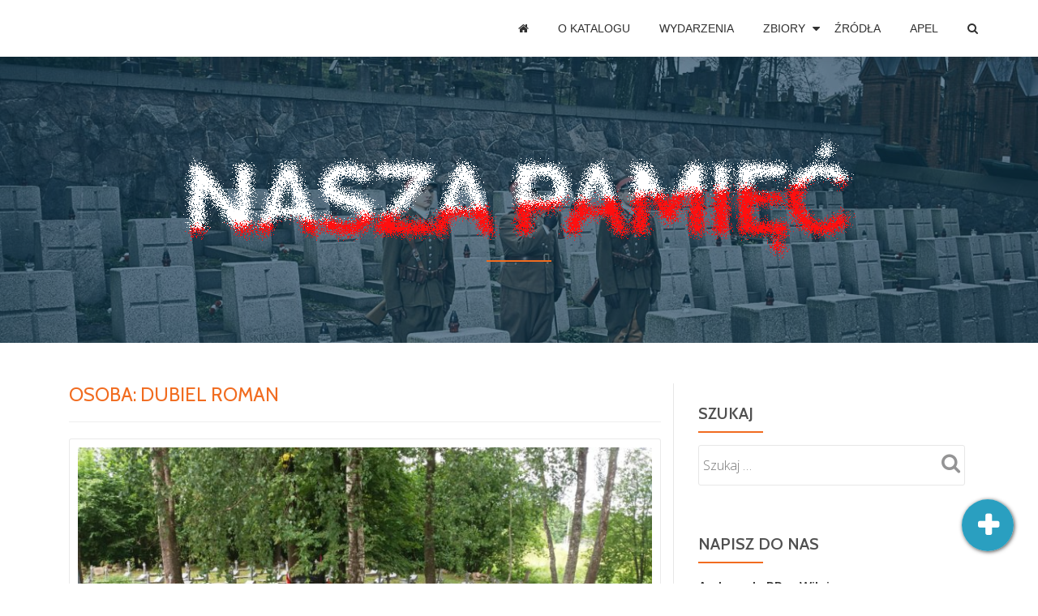

--- FILE ---
content_type: text/html; charset=UTF-8
request_url: https://www.naszapamiec.pl/osoby/dubiel-roman/
body_size: 9275
content:
<!DOCTYPE html>
<html lang="pl-PL" class="no-js">
<head>
	<meta charset="UTF-8">
	<meta name="viewport" content="width=device-width, initial-scale=1">
	<link rel="profile" href="http://gmpg.org/xfn/11">
	<link rel="pingback" href="https://www.naszapamiec.pl/xmlrpc.php">
	<title>Dubiel Roman &#8211; Nasza pamięć</title>
<meta name='robots' content='max-image-preview:large' />
<link rel='dns-prefetch' href='//fonts.googleapis.com' />
<link rel='dns-prefetch' href='//s.w.org' />
<link rel="alternate" type="application/rss+xml" title="Nasza pamięć &raquo; Kanał z wpisami" href="https://www.naszapamiec.pl/feed/" />
<link rel="alternate" type="application/rss+xml" title="Nasza pamięć &raquo; Kanał z komentarzami" href="https://www.naszapamiec.pl/comments/feed/" />
<link rel="alternate" type="application/rss+xml" title="Kanał Nasza pamięć &raquo; Dubiel Roman Osoba" href="https://www.naszapamiec.pl/osoby/dubiel-roman/feed/" />
<link rel='stylesheet' id='wp-block-library-css'  href='https://www.naszapamiec.pl/wp-includes/css/dist/block-library/style.min.css?ver=5.8.12' type='text/css' media='all' />
<link rel='stylesheet' id='memento-plugin-css'  href='https://www.naszapamiec.pl/wp-content/plugins/memento/css/memento.css?ver=1626271589' type='text/css' media='all' />
<link rel='stylesheet' id='memento-theme-font-css'  href='//fonts.googleapis.com/css?family=Cabin%3A400%2C600%7COpen+Sans%3A400%2C300%2C600&#038;ver=5.8.12' type='text/css' media='all' />
<link rel='stylesheet' id='memento-theme-fontawesome-css'  href='https://www.naszapamiec.pl/wp-content/themes/memento/css/font-awesome.min.css?ver=4.4.0' type='text/css' media='all' />
<link rel='stylesheet' id='memento-theme-bootstrap-style-css'  href='https://www.naszapamiec.pl/wp-content/themes/memento/css/bootstrap.min.css?ver=3.3.1' type='text/css' media='all' />
<link rel='stylesheet' id='memento-theme-style-css'  href='https://www.naszapamiec.pl/wp-content/themes/memento/style.css?ver=1624849841' type='text/css' media='all' />
<style id='memento-theme-style-inline-css' type='text/css'>
.overlay-layer-wrap{ background:rgba(13, 60, 85, 0.5);}.archive-top .section-overlay-layer{ background:rgba(13, 60, 85, 0.6);}
</style>
<script type='text/javascript' src='https://www.naszapamiec.pl/wp-includes/js/jquery/jquery.min.js' id='jquery-core-js'></script>
<script type='text/javascript' src='https://www.naszapamiec.pl/wp-includes/js/jquery/jquery-migrate.min.js' id='jquery-migrate-js'></script>

<!--[if lt IE 9]>
<script src="https://www.naszapamiec.pl/wp-content/themes/memento/js/html5shiv.min.js"></script>
<![endif]-->
<link rel="icon" href="https://www.naszapamiec.pl/wp-content/uploads/2021/11/cropped-nasza-pamiec-32x32.png" sizes="32x32" />
<link rel="icon" href="https://www.naszapamiec.pl/wp-content/uploads/2021/11/cropped-nasza-pamiec-192x192.png" sizes="192x192" />
<link rel="apple-touch-icon" href="https://www.naszapamiec.pl/wp-content/uploads/2021/11/cropped-nasza-pamiec-180x180.png" />
<meta name="msapplication-TileImage" content="https://www.naszapamiec.pl/wp-content/uploads/2021/11/cropped-nasza-pamiec-270x270.png" />
</head>

<body itemscope itemtype="http://schema.org/WebPage" class="archive tax-memento-osoba term-dubiel-roman term-184 group-blog"><a class="skip-link screen-reader-text" href="#content">Przeskocz do treści</a>
<!-- =========================
	PRE LOADER
============================== -->


<!-- =========================
	SECTION: HOME / HEADER
============================== -->
<!--header-->

<header itemscope itemtype="http://schema.org/WPHeader" id="masthead" role="banner" data-stellar-background-ratio="0.5" class="header header-style-one site-header">

	<!-- COLOR OVER IMAGE -->
		<div class="overlay-layer-nav
	sticky-navigation-open">

		<!-- STICKY NAVIGATION -->
		<div class="navbar navbar-inverse bs-docs-nav navbar-fixed-top sticky-navigation appear-on-scroll">

			<!-- CONTAINER -->
			<div class="container">

				<div class="navbar-header">

					<!-- LOGO -->

					<button title='Przełącz Menu' aria-controls='menu-main-menu' aria-expanded='false' type="button" class="navbar-toggle menu-toggle" id="menu-toggle" data-toggle="collapse" data-target="#menu-primary">
						<span class="screen-reader-text">Przełącz nawigację</span>
						<span class="icon-bar"></span>
						<span class="icon-bar"></span>
						<span class="icon-bar"></span>
					</button>

					
				</div>

				<!-- MENU -->
				<div itemscope itemtype="http://schema.org/SiteNavigationElement" aria-label="Menu główne" id="menu-primary" class="navbar-collapse collapse">
					<!-- LOGO ON STICKY NAV BAR -->
					<div id="site-header-menu" class="site-header-menu">
						<nav id="site-navigation" class="main-navigation" role="navigation">
							<div class="menu-gorne-menu-container"><ul id="menu-gorne-menu" class="primary-menu small-text"><li id="menu-item-18" class="menu-item menu-item-type-custom menu-item-object-custom menu-item-18"><a href="/"><em class="fa fa-home" aria-hidden="true"></em></a></li>
<li id="menu-item-92" class="menu-item menu-item-type-custom menu-item-object-custom menu-item-92"><a href="/#story">O katalogu</a></li>
<li id="menu-item-431" class="menu-item menu-item-type-taxonomy menu-item-object-category menu-item-431"><a href="https://www.naszapamiec.pl/category/wiadomosci/">Wydarzenia</a></li>
<li id="menu-item-466" class="menu-item menu-item-type-custom menu-item-object-custom menu-item-has-children menu-item-466"><a>Zbiory</a>
<ul class="sub-menu">
	<li id="menu-item-473" class="menu-item menu-item-type-post_type menu-item-object-page menu-item-473"><a href="https://www.naszapamiec.pl/okresy-historyczne/">Okresy historyczne</a></li>
	<li id="menu-item-390" class="menu-item menu-item-type-post_type menu-item-object-page menu-item-390"><a href="https://www.naszapamiec.pl/okregi-i-rejony/">Okręgi i rejony</a></li>
	<li id="menu-item-482" class="menu-item menu-item-type-post_type menu-item-object-page menu-item-482"><a href="https://www.naszapamiec.pl/skorowidz-osob/">Skorowidz osób</a></li>
	<li id="menu-item-524" class="menu-item menu-item-type-post_type menu-item-object-page menu-item-524"><a href="https://www.naszapamiec.pl/polecane-trasy/">Polecane trasy</a></li>
	<li id="menu-item-610" class="menu-item menu-item-type-post_type menu-item-object-page menu-item-610"><a href="https://www.naszapamiec.pl/wyszukiwanie-rozszerzone/">Wyszukiwanie rozszerzone</a></li>
</ul>
</li>
<li id="menu-item-67" class="menu-item menu-item-type-post_type menu-item-object-page menu-item-67"><a href="https://www.naszapamiec.pl/zrodla/">Źródła</a></li>
<li id="menu-item-460" class="menu-item menu-item-type-custom menu-item-object-custom menu-item-460"><a href="/#ribbon">Apel</a></li>
<li id="menu-item-609" class="menu-item menu-item-type-post_type menu-item-object-page menu-item-609"><a href="https://www.naszapamiec.pl/wyszukiwanie-rozszerzone/"><em class="fa fa-search" aria-hidden="true"></em></a></li>
</ul></div>						</nav>
					</div>
				</div>


			</div>
			<!-- /END CONTAINER -->
		</div>
		<!-- /END STICKY NAVIGATION -->
	</div>
	<!-- /END COLOR OVER IMAGE -->
</header>
<!-- /END HOME / HEADER  -->

<div class="archive-top" style="background-image: url(https://www.naszapamiec.pl/wp-content/uploads/2017/11/DSC-0007.jpg);"><div class="section-overlay-layer"><div class="container"><p class="archive-top-big-title"><img src="https://www.naszapamiec.pl/wp-content/themes/memento/images/logo-2.png" /></p><p class="colored-line"></p></div></div></div>

<div role="main" id="content" class="content-wrap">
	<div class="container">

		<div id="primary" class="content-area col-md-8 post-list">
			<main  itemscope itemtype="http://schema.org/Blog"  id="main" class="site-main" role="main"><header class="page-header"><h1 class="page-title">Osoba: <span>Dubiel Roman</span></h1></header>
<article itemscope itemprop="blogPosts" itemtype="http://schema.org/BlogPosting" itemtype="http://schema.org/BlogPosting" class="border-bottom-hover post-504 memento-miejsce type-memento-miejsce status-publish has-post-thumbnail hentry memento-okres-1914-legiony memento-rejon-okreg-ucianski memento-rodzaj-kwatery memento-osoba-adamczewski-wladyslaw memento-osoba-adamiec-ignacy memento-osoba-antosiak-jan memento-osoba-bielecki-marcin memento-osoba-brylinski-jozef memento-osoba-budkowski-wincenty memento-osoba-chytryniewicz-jan memento-osoba-druzyc-jozef memento-osoba-dubiel-roman memento-osoba-gozdz-mikolaj memento-osoba-iwaniuk-pawel memento-osoba-jankowski-henryk memento-osoba-jankowski-jan memento-osoba-krainski-adam memento-osoba-krakowiak-jozef memento-osoba-kubera-jozef memento-osoba-lenger-abraham-adolf memento-osoba-leonczyk-wladyslaw memento-osoba-lisicki-wladyslaw memento-osoba-miroslaw-pawel memento-osoba-monko-jozef memento-osoba-motyka-tomasz memento-osoba-mucha-marcin memento-osoba-nakonieczny-jozef memento-osoba-nowosielski-franciszek memento-osoba-polak-aleksander memento-osoba-poniatowski-stanislaw memento-osoba-powszuk-teodor memento-osoba-pudelko-franciszek memento-osoba-reczkowski-roman memento-osoba-sasin-stanislaw memento-osoba-sawecki-jozef memento-osoba-sedorek-alojzy memento-osoba-sierzant-witold memento-osoba-sobalski-adam memento-osoba-szewczyk-jozef memento-osoba-szumski-wladyslaw memento-osoba-tochtermann-szlama memento-osoba-tuch-oskar memento-osoba-westerlich-stanislaw" title="Kwatera żołnierska żołnierzy polskich w Duksztach Starych">
	<header class="entry-header">
		
			<div class="post-img-wrap">
				<a href="https://www.naszapamiec.pl/miejsca/kwatera-zolnierska-zolnierzy-polskich-w-duksztach/" title="Kwatera żołnierska żołnierzy polskich w Duksztach Starych" >

										<picture itemscope itemprop="image">
					<source media="(max-width: 600px)" srcset="https://www.naszapamiec.pl/wp-content/uploads/2017/12/Dukszty-Jezioroskie-2018-1-500x233.jpg">
					<img src="https://www.naszapamiec.pl/wp-content/uploads/2017/12/Dukszty-Jezioroskie-2018-1-730x340.jpg" alt="Kwatera żołnierska żołnierzy polskich w Duksztach Starych">
					</picture>
				</a>
							</div>
		
						<div class="entry-meta list-post-entry-meta">
				<span itemscope itemprop="author" itemtype="http://schema.org/Person" class="entry-author post-author">
					<span  itemprop="name" class="entry-author author vcard">
						<i class="fa fa-user" aria-hidden="true"></i>
						<a itemprop="url" class="url fn n" href="https://www.naszapamiec.pl/author/operator/" rel="author">operator </a>
					</span>
				</span>
								<span class="posted-in entry-terms-categories" itemprop="articleSection">
					<i class="fa fa-folder" aria-hidden="true"></i>
					Napisano w									</span>
								<a href="https://www.naszapamiec.pl/miejsca/kwatera-zolnierska-zolnierzy-polskich-w-duksztach/#respond" class="post-comments">
					<i class="fa fa-comment" aria-hidden="true"></i>
					Brak komentarzy				</a>
			</div><!-- .entry-meta -->

		<h1 class="entry-title" itemprop="headline"><a href="https://www.naszapamiec.pl/miejsca/kwatera-zolnierska-zolnierzy-polskich-w-duksztach/" rel="bookmark">Kwatera żołnierska żołnierzy polskich w Duksztach Starych</a></h1>		<div class="colored-line-left"></div>
		<div class="clearfix"></div>

	</header><!-- .entry-header -->
	<div itemprop="description" class="entry-content entry-summary">
		<p>Na cmentarzu obok cerkwi w  Duksztach Starych  spoczywają obrońcy Ojczyzny, którzy podążając na północny-wschód wyzwolili Dyneburg (przekazali go Łotwie), są to też prochy poległych w tych okolicach we wrześniu i grudniu 1919 r. (z 5 i 7 Pułku Piechoty Legionów).  Nekropolia była prawie całkowicie zniszczona, od kilkanaście lat temu prace przy odnowieniu kwatery rozpoczął Związku<a class="moretag" href="https://www.naszapamiec.pl/miejsca/kwatera-zolnierska-zolnierzy-polskich-w-duksztach/"><span class="screen-reader-text">Więcej oKwatera żołnierska żołnierzy polskich w Duksztach Starych</span>[&#8230;]</a></p>
	</div><!-- .entry-content -->

</article><!-- #post-## -->

			</main><!-- #main -->
		</div><!-- #primary -->

		
<div itemscope itemtype="http://schema.org/WPSideBar" role="complementary" aria-label="Główny panel boczny" id="sidebar-secondary" class="col-md-4 widget-area">
	<aside id="search-3" class="widget widget_search"><h2 class="widget-title">Szukaj</h2><div class="colored-line-left"></div><div class="clearfix widget-title-margin"></div><form role="search" method="get" class="search-form" action="https://www.naszapamiec.pl/">
				<label>
					<span class="screen-reader-text">Szukaj:</span>
					<input type="search" class="search-field" placeholder="Szukaj &hellip;" value="" name="s" />
				</label>
				<input type="submit" class="search-submit" value="Szukaj" />
			</form></aside><aside id="text-2" class="widget widget_text"><h2 class="widget-title">Napisz do nas</h2><div class="colored-line-left"></div><div class="clearfix widget-title-margin"></div>			<div class="textwidget"><p><strong>Ambasada RP w Wilnie</strong><br />
Šv. Jono 3,<br />
LT-01123 Vilnius</p>
<p><a href="mailto:wilno.amb.wk@msz.gov.pl">wilno.amb.wk@msz.gov.pl</a></p>
</div>
		</aside></div><!-- #sidebar-secondary -->

	</div>
</div><!-- .content-wrap -->


	<footer itemscope itemtype="http://schema.org/WPFooter" id="footer" role="contentinfo" class = "footer grey-bg">

		<div class="container">
			<div class="footer-widget-wrap">
								<div itemscope itemtype="http://schema.org/WPSideBar" role="complementary" id="sidebar-widgets-area-1" class="col-md-9 col-sm-9 col-xs-12 widget-box" aria-label="Widgety Obszar 1">
				<div id="media_image-2" class="widget widget_media_image"><a href="http://www.wilno.msz.gov.pl/pl/"><img width="621" height="86" src="https://www.naszapamiec.pl/wp-content/uploads/2017/11/logo-ambasady.png" class="image wp-image-179  attachment-full size-full" alt="Logo Ambasady RP w Wilnie" loading="lazy" style="max-width: 100%; height: auto;" srcset="https://www.naszapamiec.pl/wp-content/uploads/2017/11/logo-ambasady.png 621w, https://www.naszapamiec.pl/wp-content/uploads/2017/11/logo-ambasady-300x42.png 300w" sizes="(max-width: 621px) 100vw, 621px" /></a></div>				</div>
								<div itemscope itemtype="http://schema.org/WPSideBar" role="complementary" id="sidebar-widgets-area-2" class="col-md-3 col-sm-3 col-xs-12 widget-box" aria-label="Widgety Obszar 2">
				<div id="text-6" class="widget widget_text">			<div class="textwidget"><p><strong>Ambasada RP w Wilnie</strong><br />
Šv. Jono 3,<br />
LT-01123 Vilnius</p>
<p><a href="mailto:wilno.amb.wk@msz.gov.pl">wilno.amb.wk@msz.gov.pl</a></p>
</div>
		</div>				</div>
				
			</div><!-- .footer-widget-wrap -->

		</div><!-- container -->

	</footer>

	<!-- Global site tag (gtag.js) - Google Analytics -->
<script async src="https://www.googletagmanager.com/gtag/js?id=G-0PGTQXTKWQ"></script>
<script>
  window.dataLayer = window.dataLayer || [];
  function gtag(){dataLayer.push(arguments);}
  gtag('js', new Date());

  gtag('config', 'G-0PGTQXTKWQ');
</script><!--
        <a id="add-new-place" title="Dodaj miejsce pamięci" data-popup-open="popup-1" href="#"><span class="fa fa-plus"></span></a>
-->

<!-- Button trigger modal -->
    <a id="add-new-place" title="Dodawanie miejsca pamięci" data-toggle="modal" data-target="#add_place_modal"><span class="fa fa-plus"></span></a>

<!-- Modal -->
<div class="modal fade" id="add_place_modal" tabindex="-1" role="dialog" aria-labelledby="add_place_modal_label">
  <div class="modal-dialog" role="document">
    <div class="modal-content">
      <div class="modal-header">
        <button type="button" class="close" data-dismiss="modal" aria-label="Zamknij"><span aria-hidden="true">&times;</span></button>
        <h4 class="modal-title" id="add_place_modal_label">Dodawanie/aktualizacja miejsca pamięci</h4>
      </div>
      <div class="modal-body">
    <input type="hidden" id="memento_add_place_nonce" name="memento_add_place_nonce" value="021d67a7d5" /><input type="hidden" name="_wp_http_referer" value="/osoby/dubiel-roman/" /><div id="add_place">
        <form method="post" id="add_place_form" name="add_place_form" action="https://www.naszapamiec.pl/miejsca/kwatera-zolnierska-zolnierzy-polskich-w-duksztach/" enctype="multipart/form-data"><input type="hidden" id="memento_add_place_nonce" name="memento_add_place_nonce" value="021d67a7d5" /><input type="hidden" name="_wp_http_referer" value="/osoby/dubiel-roman/" /><div class="row">
        <div class="col-md-12">
        <label for="place_type" class="required">Kategoria</label><br><select class="form-control" id="place_type" name="place_type" required><option value=""></option><option value="30">cmentarz</option><option value="32">grób</option><option value="475">kaplica</option><option value="31">kwatera</option><option value="1769">miejsce związane z życiem i działalnością osoby</option><option value="33">mogiła</option><option value="35">resztki upamiętnienia / obiekty nieistniejące / miejsca, z których dokonano ekshumacji szczątek</option><option value="34">tablica / pomnik / upamiętnienia miejsc bitew i potyczek</option></select></div>
        </div><div class="row">
        <div class="col-md-12">
        <label for="place_name" class="required">Nazwa obiektu</label><br>
        <input class="form-control" type="text" size="30" name="place_name" id="place_name" required/>
        <input type="hidden" name="MAX_FILE_SIZE" value="94371840" />
        </div>
        </div>
        <div class="row">
        <div class="col-md-12">
        <label for="place_location" class="required">Miejsce</label><br>
        <input class="form-control" type="text" size="30" name="place_location" id="place_location" required/>
        </div>
        </div>
<div class="row">
        <label for="filea1" class="col-md-12">Załącznik (np. dźwięk, zdjęcia, wideo)</label><br>
</div>
        <div class="row">
        <div class="col-md-6">
        <input name="filea[]" type="file" id="filea1" size="14" accept=".jpg,.jpeg,.mp4,.avi,.wav,.flac,.mp3,.ogg,.pdf,.docx">
        </div>
        <div class="col-md-6">
        <input class="form-control" name="filed[]" type="text" value="" id="filea1d" size="30" placeholder="Data wykonania">
        </div>
        </div>
        <div class="row" id="addfile-link">
        <div class="col-md-12">
        <a href="javascript:;" onClick="addFile();" style="text-decoration:none"><i class="fa fa-plus"></i> Dodaj załącznik</a>
        </div>
        </div>
        <div class="row">
        <div class="col-md-12">
        <label for="place_description" class="required">Krótki opis zgłoszenia</label><br>
        <textarea name="place_description" class="form-control" rows=4 length=64 required placeholder="Kto/co? Miejsce? Sytuacja? Uzupełnienie danych? Dodatkowe źródła? Prosimy o szczegółowy opis i o uważne sprawdzenie, czy nie ma błędów w nazwach np. miejsc, nazwisk, itp."></textarea>
        </div>
        </div>
        <div class="row">
        <div class="col-md-12">
        <label for="place_author" class="required">Osoba/instytucja zgłaszająca</label><br>
        <input class="form-control" type="text" size="90" name="place_author" id="place_author" required/>
        </div>
        </div>
        <div class="row">
        <div class="col-md-4">
        <label for="email">Telefon</label><br>
        <input class="form-control" type="text" size="30" name="phone" id="phone" />
        </div>
        <div class="">
            <div class="col-md-4">
            <label for="email">Mail</label><br>
            <input class="form-control" type="email" size="30" name="email" id="email"  />
            </div>
            <div class="col-md-4">
            <label for="email2">Proszę powtórzyć mail</label><br>
            <input class="form-control" type="email" size="30" name="email2" id="email2"  />
            </div>
        </div></div>

        <div class="row">
        <div class="col-md-6">
        <label for="captcha">Tekst z obrazka</label><br><input class="form-control" type="text" size="30" name="captcha" id="captcha" value="" />
        </div>
        <div class="col-md-6">
        <br>
        <img src="[data-uri]" style="border:none">
        <input type="hidden" name="uid" id="uid" value="d6e9b84573a9bf3355bafdb2f15d9dfe">
        <input type="hidden" name="post" id="post" value="504">
        </div>
        </div>
        <div class="row">
        <div class="col-md-12">
            <span class="form-error">*</span> - Pola obowiązkowe, niezbędne do przesłania zgłoszenia.
        </div>
        </div>
        <div class="row">
            <div class="col-md-12">
                <div class="checkbox">
                <label>
                  <input type="checkbox" id="accept1" name="accept1" value="1"> <strong>Jeśli zdjęcie jest własnością zgłaszającego:</strong> Niniejszym oświadczam, iż posiadam pełne autorskie prawa majątkowe do zdjęć (dalej nazywanych utworem) przesyłanych w ramach zgłoszenia informacji do projeku NaszaPamiec.pl realizowanego przez Ambasadę RP w Wilnie oraz Ministerstwo Spraw Zagranicznych z siedzibą w Polsce w Warszawie, Al. Szucha 23. 1. Autor oświadcza, że posiada pełne autorskie prawa osobiste i majątkowe do utworu przesłanego w ramach zgłoszenia informacji do projeku NaszaPamiec.pl realizowanego przez Ambasadę RP w Wilnie oraz Ministerstwo Spraw Zagranicznych z siedzibą w Polsce w Warszawie, Al. Szucha 23. 2. Autor przenosi nieodpłatnie na Ambasadę RP w Wilnie oraz Ministerstwo Spraw Zagranicznych autorskie prawa majątkowe do utworu w zakresie: 1) utrwalania i zwielokrotniania nadesłanego utworu/ów – wytwarzanie egzemplarzy utworu bez względu na technikę (np. techniką drukarską, reprograficzną, zapisu magnetycznego, cyfrową), ilość i wielkość nakładu; 2) w zakresie obrotu oryginałem albo egzemplarzami, na których utwór utrwalono, wprowadzanie do obrotu, najem, użyczenie oryginału albo egzemplarzy, nadawanie drogą przewodową w i bezprzewodową, wystawianie, odtworzenie, reemitowanie, publiczne udostępnianie utworu w taki sposób, aby każdy mógł mieć do niego dostęp w miejscu i czasie przez siebie wybranym, rozpowszechnianie w nieograniczonym nakładzie i zasięgu terytorialnym, wprowadzenie korekty i redakcji tekstu, dokonywanie skrótów i opracowań, wykorzystanie utworu lub jego fragmentu do innego celu np. adaptowanie do wydawnictwa książkowego, materiału promocyjnego, artykułu prasowego; Przeniesienie autorskich praw majątkowych do nadesłanego utworu powoduje przeniesienie własności bez względu na formę w jakiej został dostarczony.
                </label>
                </div>
            </div>
        </div>
        <div class="checkbox">
        <label>
          <input type="checkbox" id="accept2" name="accept2" value="1"> <strong>Jeśli zgłaszający nie posiada pełni praw na przesyłane teksty i zdjęcia:</strong> Oświadczam, że nie posiadam wszelkich praw do zgłaszanych treści i utworów, zgłoszone materiały są wyłącznie informacją zgłoszeniową, opartą na podstawie treści i utworów podlegającą prawom majątkowym osób trzecich, możliwie stanowiących np., materiały chronione prawami autorskimi, znakami towarowymi bądź przepisami innych praw majątkowych. Nie posiadam prawa, zgody oraz zezwolenia niezbędne do publikacji przesyłanych przez siebie treści i utworów. Zapewniam, że przesyłane treści i utwory nie mają charakteru zniesławiającego, oszczerczego, nieprzyzwoitego, pornograficznego, obraźliwego, niewłaściwego, nie stanowią groźby, nie są napastliwe, nienawistne ani agresywne. Przesyłający niniejszym zobowiązuje się wskazać źródła zgłaszanych tekstów i utworów.
        </label>
        </div>
        <div class="checkbox">
        <label>
          <input type="checkbox" id="accept3" name="accept3" value="1" required> <span class="form-error">*</span> Wyrażam zgodę na przetwarzanie moich danych osobowych, w zakresie: 1) Imię, nazwisko 2) Adres mailowy 3) Numer telefonu przez Ambasadę RP w Wilnie oraz Ministerstwo Spraw Zagranicznych z siedzibą w Polsce w Warszawie, Al. Szucha 23, które będzie ich Administratorem. Zgoda na przetwarzanie danych osobowych na podstawie art. 6 ust. 1 lit. a rozporządzenia Parlamentu Europejskiego i Rady (UE) 2016/679 z dnia 27 kwietnia 2016 r. w sprawie ochrony osób fizycznych w związku z przetwarzaniem danych osobowych i w sprawie swobodnego przepływu takich danych oraz uchylenia dyrektywy 95/46/WE (RODO). Zostałam/em poinformowana/y, że dane będą przetwarzane wyłącznie w celu realizacji przez Ambasadę zadań z zakresu opieki nad Polakami na Litwie. Jednocześnie oświadczam, że znane są mi wszystkie informacje, o których mowa w art. 13 RODO, dotyczące przetwarzania moich danych osobowych przez Administratora oraz przysługujące mi prawa, o których mowa w art. 15-21 RODO.
        </label>
        </div>
        <div class="row text-center">
        <div class="col-md-12">
<p></p>
        <button type="button" class="btn btn-default btn-modal" data-popup-close="popup-1" data-dismiss="modal" href="#">Anuluj</button>
        <button type="submit" class="btn btn-primary" data-popup-submit="popup-1" href="#">Wyślij</button>
        </div>
        </div>
        </form>
    </div>
<script>
<!--
window.onload = function() {
 document.forms["add_place_form"].reset();
 var inp = document.getElementById("email2");
 inp.onpaste = function(e) {
   e.preventDefault();
 }

}
jQuery(document).ready(function($) {
    $("[data-popup-submit]").on("click", function(e)  {
        $("#add_place_form").submit();
    });
    $("[data-popup-delete]").on("click", function(e)  {
        $("#op").val("delete");
        $("#add_place_form").submit();
    });
});
var max_fileinp_id = 2;
function addFile() {
    fileinp = document.getElementById("filea1").parentNode.parentNode;
    if(typeof fileinp !== "undefined") {
        new_fileinp = fileinp.cloneNode(false);
        markup = fileinp.innerHTML.replace(new RegExp("filea1", "g"), "filea"+max_fileinp_id);
        markup = markup.replace(new RegExp("filea1", "g"), "filea"+max_fileinp_id);
        new_fileinp.innerHTML = markup;
        // new_fileinp.id = "filea"+max_fileinp_id;
        filelink = document.getElementById("addfile-link");
        filelink.insertAdjacentElement("beforebegin", new_fileinp);
        max_fileinp_id++;
        // formOnChange();
    }
}

-->
</script>      </div>
    </div>
  </div>
</div>
<!-- Modal -->
<div class="modal fade" id="modal_message" tabindex="-1" role="dialog" aria-labelledby="modal_message_label">
  <div class="modal-dialog" role="document">
    <div class="modal-content">
      <div class="modal-body">
              </div>
      <div class="modal-footer">
        <button type="button" class="btn btn-default" data-dismiss="modal">Zamknij</button>
      </div>
    </div>
  </div>
</div>
<script>
  jQuery(document).ready(function($) {
    });
  </script>
    <script type='text/javascript' src='https://www.naszapamiec.pl/wp-content/themes/memento/js/vendor/bootstrap.min.js' id='memento-theme-bootstrap-js'></script>
<script type='text/javascript' id='memento-theme-custom-all-js-extra'>
/* <![CDATA[ */
var screenReaderText = {"expand":"<span class=\"screen-reader-text\">rozwi\u0144 menu potomne<\/span>","collapse":"<span class=\"screen-reader-text\">zwi\u0144 menu potomne<\/span>"};
/* ]]> */
</script>
<script type='text/javascript' src='https://www.naszapamiec.pl/wp-content/themes/memento/js/custom.all.js' id='memento-theme-custom-all-js'></script>
<script type='text/javascript' src='https://www.naszapamiec.pl/wp-content/themes/memento/js/skip-link-focus-fix.js' id='memento-theme-skip-link-focus-fix-js'></script>
<script type='text/javascript' src='https://www.naszapamiec.pl/wp-includes/js/wp-embed.min.js' id='wp-embed-js'></script>

</body>
</html>


--- FILE ---
content_type: text/css
request_url: https://www.naszapamiec.pl/wp-content/plugins/memento/css/memento.css?ver=1626271589
body_size: 773
content:
#add-new-place{position:fixed;bottom:20px;right:30px;min-height:4rem;min-width:4rem;max-height:4rem;max-width:4rem;background-color:rgba(19,149,186,0.9);border-radius:50%;box-shadow:1px 1px 5px rgba(0,0,0,0.7);cursor:pointer;z-index:999;margin-bottom:20px}#add-new-place span{position:absolute;color:white;text-decoration:none;padding-top:0.2rem;font-size:2rem;line-height:2rem;font-weight:bold;top:50%;left:50%;transform:translate(-50%, -50%)}.popup{width:100%;height:100%;display:none;position:fixed;top:0px;left:0px;background:rgba(0,0,0,0.75);z-index:1000}.popup label{margin-right:6px}.popup input{border-radius:4px}.popup-inner div>div{min-width:1%;float:left;margin:4px;zdisplay:inline-block;zborder:1px solid green}.popup-inner>div,.clear{clear:both}#spinner{border:none}#add_place .form-error,.has-error label{color:#a94442}.form-success{color:#069059}.popup-inner{text-align:left;max-width:700px;width:90%;padding:20px 40px;position:absolute;top:50%;left:50%;-webkit-transform:translate(-50%, -50%);transform:translate(-50%, -50%);box-shadow:0px 2px 6px #000;border-radius:3px;background:#fff;z-index:1001}#zadd_place input[type="text"]{width:100%}form label.required:after{color:#a94442;content:" *"}.p10{padding:10px}#add_place .text-danger{color:#a94442}#add_place .text-success{color:#3c763d}.popup{overflow-y:initial !important}.popup-inner{height:80vh;max-height:calc(100vh - 200px);max-width:calc(100vw - 200px);overflow-y:auto}.modal-backdrop{position:fixed !important;bottom:0 !important;z-index:1035 !important}.modal-body form{font-size:12px}body.modal-open{overflow:auto !important}body.modal-open[style]{padding-right:0px !important}.btn-modal{visibility:hidden}.modal-body .btn-modal{visibility:visible}.search-checkbox{vertical-align:baseline}.gm-svpc,.gm-ui-hover-effect{-webkit-box-sizing:initial;-moz-box-sizing:initial;box-sizing:initial}#memento-single-map img{border:none;padding:0}#memento-single-map .memento-infobox img{border:1px solid #eaeaea;padding:3px}
